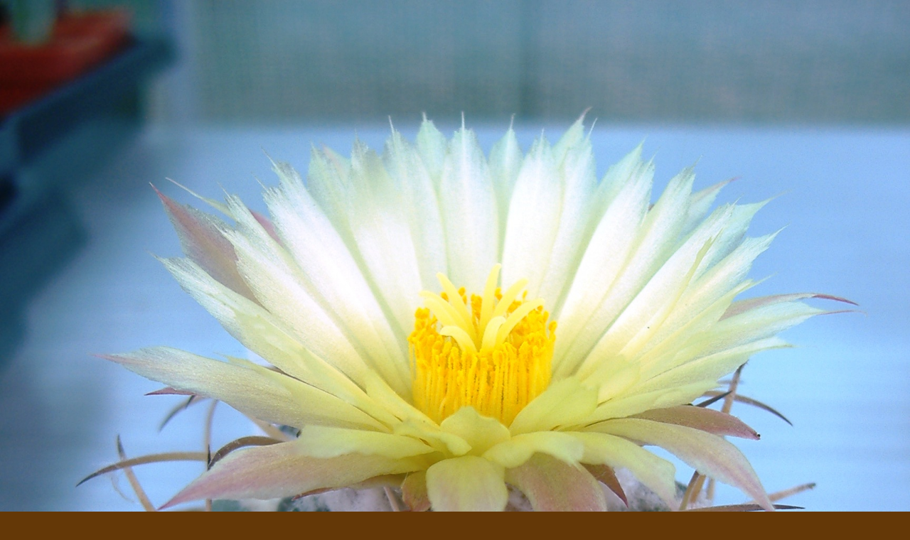

--- FILE ---
content_type: text/html; charset=UTF-8
request_url: https://www.kaktusystarkoc.cz/fotoalbum/sbirka/dalsi-kvety-09/kvety09_2_69.jpg.-.html
body_size: 802
content:
<?xml version="1.0" encoding="utf-8"?>
<!DOCTYPE html PUBLIC "-//W3C//DTD XHTML 1.0 Transitional//EN" "http://www.w3.org/TR/xhtml1/DTD/xhtml1-transitional.dtd">
<html lang="cs" xml:lang="cs" xmlns="http://www.w3.org/1999/xhtml">

    <head>

        <meta http-equiv="content-type" content="text/html; charset=utf-8" />
        <meta name="description" content="Stránky pro všechny milovníky a obdivovatele kaktusů." />
        <meta name="keywords" content="kaktus,kaktusy,pěstování kaktusů,roubování kaktusů" />
        <meta name="robots" content="all,follow" />
        <meta name="author" content="<!--/ u_author /-->" />
        <link rel="stylesheet" href="/style.1656676512.1.css" type="text/css" />
        
        <script type="text/javascript" src="https://www002.estranky.cz/user/js/index.js" id="index_script" ></script>
        <title>
            Kaktusy Šimek- Starkoč
        </title>

        <style>
          body {margin: 0px; padding: 0px;}
        </style>
    </head>
<body>
    <script language="JavaScript" type="text/javascript">
    <!--
      index_setCookieData('index_curr_fullphoto', 129);
    //-->
  </script>
  <a href="javascript: close();"><img src="/img/original/129/kvety09_2_69.jpg" border="0" alt="kvety09_2_69.jpg" width="1728" height="2304"></a>

<!-- NO GEMIUS -->
</body>
</html>
